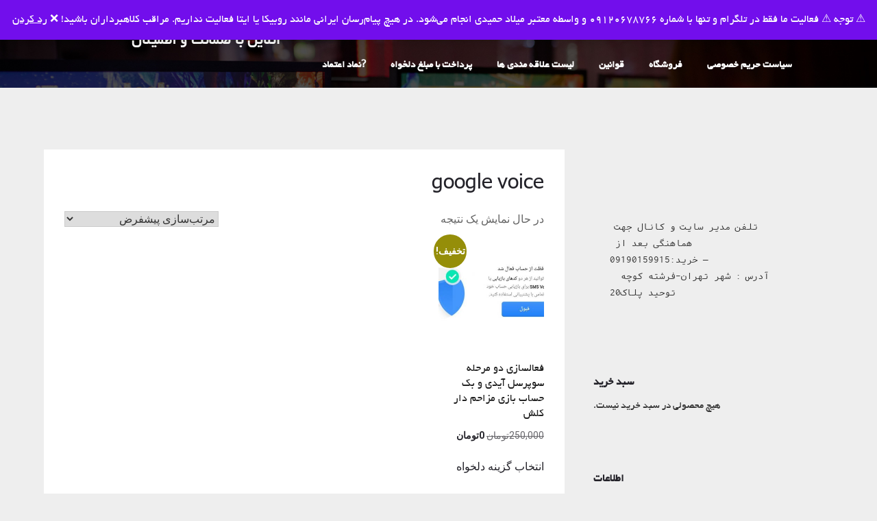

--- FILE ---
content_type: text/html; charset=UTF-8
request_url: https://waseteh.ir/product-category/google-voice/
body_size: 12697
content:

<!doctype html>
<html dir="rtl" lang="fa-IR">
<head>
	<meta charset="UTF-8">
	<meta name="viewport" content="width=device-width, initial-scale=1">
	<link rel="profile" href="http://gmpg.org/xfn/11">
	<title>google voice &#8211; واسطه مطمئن شما برای خرید از بازی‌های آنلاین با ضمانت و اطمینان</title>
<meta name='robots' content='max-image-preview:large' />
<link rel='dns-prefetch' href='//fonts.googleapis.com' />
<link rel="alternate" type="application/rss+xml" title="واسطه مطمئن شما برای خرید از بازی‌های آنلاین با ضمانت و اطمینان &raquo; خوراک" href="https://waseteh.ir/feed/" />
<link rel="alternate" type="application/rss+xml" title="واسطه مطمئن شما برای خرید از بازی‌های آنلاین با ضمانت و اطمینان &raquo; خوراک دیدگاه‌ها" href="https://waseteh.ir/comments/feed/" />
<link rel="alternate" type="application/rss+xml" title="خوراک واسطه مطمئن شما برای خرید از بازی‌های آنلاین با ضمانت و اطمینان &raquo; google voice دسته ها" href="https://waseteh.ir/product-category/google-voice/feed/" />
<style id='wp-img-auto-sizes-contain-inline-css' type='text/css'>
img:is([sizes=auto i],[sizes^="auto," i]){contain-intrinsic-size:3000px 1500px}
/*# sourceURL=wp-img-auto-sizes-contain-inline-css */
</style>
<style id='wp-emoji-styles-inline-css' type='text/css'>

	img.wp-smiley, img.emoji {
		display: inline !important;
		border: none !important;
		box-shadow: none !important;
		height: 1em !important;
		width: 1em !important;
		margin: 0 0.07em !important;
		vertical-align: -0.1em !important;
		background: none !important;
		padding: 0 !important;
	}
/*# sourceURL=wp-emoji-styles-inline-css */
</style>
<style id='wp-block-library-inline-css' type='text/css'>
:root{--wp-block-synced-color:#7a00df;--wp-block-synced-color--rgb:122,0,223;--wp-bound-block-color:var(--wp-block-synced-color);--wp-editor-canvas-background:#ddd;--wp-admin-theme-color:#007cba;--wp-admin-theme-color--rgb:0,124,186;--wp-admin-theme-color-darker-10:#006ba1;--wp-admin-theme-color-darker-10--rgb:0,107,160.5;--wp-admin-theme-color-darker-20:#005a87;--wp-admin-theme-color-darker-20--rgb:0,90,135;--wp-admin-border-width-focus:2px}@media (min-resolution:192dpi){:root{--wp-admin-border-width-focus:1.5px}}.wp-element-button{cursor:pointer}:root .has-very-light-gray-background-color{background-color:#eee}:root .has-very-dark-gray-background-color{background-color:#313131}:root .has-very-light-gray-color{color:#eee}:root .has-very-dark-gray-color{color:#313131}:root .has-vivid-green-cyan-to-vivid-cyan-blue-gradient-background{background:linear-gradient(135deg,#00d084,#0693e3)}:root .has-purple-crush-gradient-background{background:linear-gradient(135deg,#34e2e4,#4721fb 50%,#ab1dfe)}:root .has-hazy-dawn-gradient-background{background:linear-gradient(135deg,#faaca8,#dad0ec)}:root .has-subdued-olive-gradient-background{background:linear-gradient(135deg,#fafae1,#67a671)}:root .has-atomic-cream-gradient-background{background:linear-gradient(135deg,#fdd79a,#004a59)}:root .has-nightshade-gradient-background{background:linear-gradient(135deg,#330968,#31cdcf)}:root .has-midnight-gradient-background{background:linear-gradient(135deg,#020381,#2874fc)}:root{--wp--preset--font-size--normal:16px;--wp--preset--font-size--huge:42px}.has-regular-font-size{font-size:1em}.has-larger-font-size{font-size:2.625em}.has-normal-font-size{font-size:var(--wp--preset--font-size--normal)}.has-huge-font-size{font-size:var(--wp--preset--font-size--huge)}.has-text-align-center{text-align:center}.has-text-align-left{text-align:left}.has-text-align-right{text-align:right}.has-fit-text{white-space:nowrap!important}#end-resizable-editor-section{display:none}.aligncenter{clear:both}.items-justified-left{justify-content:flex-start}.items-justified-center{justify-content:center}.items-justified-right{justify-content:flex-end}.items-justified-space-between{justify-content:space-between}.screen-reader-text{border:0;clip-path:inset(50%);height:1px;margin:-1px;overflow:hidden;padding:0;position:absolute;width:1px;word-wrap:normal!important}.screen-reader-text:focus{background-color:#ddd;clip-path:none;color:#444;display:block;font-size:1em;height:auto;left:5px;line-height:normal;padding:15px 23px 14px;text-decoration:none;top:5px;width:auto;z-index:100000}html :where(.has-border-color){border-style:solid}html :where([style*=border-top-color]){border-top-style:solid}html :where([style*=border-right-color]){border-right-style:solid}html :where([style*=border-bottom-color]){border-bottom-style:solid}html :where([style*=border-left-color]){border-left-style:solid}html :where([style*=border-width]){border-style:solid}html :where([style*=border-top-width]){border-top-style:solid}html :where([style*=border-right-width]){border-right-style:solid}html :where([style*=border-bottom-width]){border-bottom-style:solid}html :where([style*=border-left-width]){border-left-style:solid}html :where(img[class*=wp-image-]){height:auto;max-width:100%}:where(figure){margin:0 0 1em}html :where(.is-position-sticky){--wp-admin--admin-bar--position-offset:var(--wp-admin--admin-bar--height,0px)}@media screen and (max-width:600px){html :where(.is-position-sticky){--wp-admin--admin-bar--position-offset:0px}}

/*# sourceURL=wp-block-library-inline-css */
</style><style id='wp-block-code-inline-css' type='text/css'>
.wp-block-code{box-sizing:border-box}.wp-block-code code{direction:ltr;display:block;font-family:inherit;overflow-wrap:break-word;text-align:initial;white-space:pre-wrap}
/*# sourceURL=https://waseteh.ir/wp-includes/blocks/code/style.min.css */
</style>
<style id='wp-block-details-inline-css' type='text/css'>
.wp-block-details{box-sizing:border-box}.wp-block-details summary{cursor:pointer}
/*# sourceURL=https://waseteh.ir/wp-includes/blocks/details/style.min.css */
</style>
<style id='wp-block-paragraph-inline-css' type='text/css'>
.is-small-text{font-size:.875em}.is-regular-text{font-size:1em}.is-large-text{font-size:2.25em}.is-larger-text{font-size:3em}.has-drop-cap:not(:focus):first-letter{float:right;font-size:8.4em;font-style:normal;font-weight:100;line-height:.68;margin:.05em 0 0 .1em;text-transform:uppercase}body.rtl .has-drop-cap:not(:focus):first-letter{float:none;margin-right:.1em}p.has-drop-cap.has-background{overflow:hidden}:root :where(p.has-background){padding:1.25em 2.375em}:where(p.has-text-color:not(.has-link-color)) a{color:inherit}p.has-text-align-left[style*="writing-mode:vertical-lr"],p.has-text-align-right[style*="writing-mode:vertical-rl"]{rotate:180deg}
/*# sourceURL=https://waseteh.ir/wp-includes/blocks/paragraph/style.min.css */
</style>
<link rel='stylesheet' id='wc-blocks-style-rtl-css' href='https://waseteh.ir/wp-content/plugins/woocommerce/assets/client/blocks/wc-blocks-rtl.css?ver=wc-10.4.3' type='text/css' media='all' />
<style id='global-styles-inline-css' type='text/css'>
:root{--wp--preset--aspect-ratio--square: 1;--wp--preset--aspect-ratio--4-3: 4/3;--wp--preset--aspect-ratio--3-4: 3/4;--wp--preset--aspect-ratio--3-2: 3/2;--wp--preset--aspect-ratio--2-3: 2/3;--wp--preset--aspect-ratio--16-9: 16/9;--wp--preset--aspect-ratio--9-16: 9/16;--wp--preset--color--black: #000000;--wp--preset--color--cyan-bluish-gray: #abb8c3;--wp--preset--color--white: #ffffff;--wp--preset--color--pale-pink: #f78da7;--wp--preset--color--vivid-red: #cf2e2e;--wp--preset--color--luminous-vivid-orange: #ff6900;--wp--preset--color--luminous-vivid-amber: #fcb900;--wp--preset--color--light-green-cyan: #7bdcb5;--wp--preset--color--vivid-green-cyan: #00d084;--wp--preset--color--pale-cyan-blue: #8ed1fc;--wp--preset--color--vivid-cyan-blue: #0693e3;--wp--preset--color--vivid-purple: #9b51e0;--wp--preset--gradient--vivid-cyan-blue-to-vivid-purple: linear-gradient(135deg,rgb(6,147,227) 0%,rgb(155,81,224) 100%);--wp--preset--gradient--light-green-cyan-to-vivid-green-cyan: linear-gradient(135deg,rgb(122,220,180) 0%,rgb(0,208,130) 100%);--wp--preset--gradient--luminous-vivid-amber-to-luminous-vivid-orange: linear-gradient(135deg,rgb(252,185,0) 0%,rgb(255,105,0) 100%);--wp--preset--gradient--luminous-vivid-orange-to-vivid-red: linear-gradient(135deg,rgb(255,105,0) 0%,rgb(207,46,46) 100%);--wp--preset--gradient--very-light-gray-to-cyan-bluish-gray: linear-gradient(135deg,rgb(238,238,238) 0%,rgb(169,184,195) 100%);--wp--preset--gradient--cool-to-warm-spectrum: linear-gradient(135deg,rgb(74,234,220) 0%,rgb(151,120,209) 20%,rgb(207,42,186) 40%,rgb(238,44,130) 60%,rgb(251,105,98) 80%,rgb(254,248,76) 100%);--wp--preset--gradient--blush-light-purple: linear-gradient(135deg,rgb(255,206,236) 0%,rgb(152,150,240) 100%);--wp--preset--gradient--blush-bordeaux: linear-gradient(135deg,rgb(254,205,165) 0%,rgb(254,45,45) 50%,rgb(107,0,62) 100%);--wp--preset--gradient--luminous-dusk: linear-gradient(135deg,rgb(255,203,112) 0%,rgb(199,81,192) 50%,rgb(65,88,208) 100%);--wp--preset--gradient--pale-ocean: linear-gradient(135deg,rgb(255,245,203) 0%,rgb(182,227,212) 50%,rgb(51,167,181) 100%);--wp--preset--gradient--electric-grass: linear-gradient(135deg,rgb(202,248,128) 0%,rgb(113,206,126) 100%);--wp--preset--gradient--midnight: linear-gradient(135deg,rgb(2,3,129) 0%,rgb(40,116,252) 100%);--wp--preset--font-size--small: 13px;--wp--preset--font-size--medium: 20px;--wp--preset--font-size--large: 36px;--wp--preset--font-size--x-large: 42px;--wp--preset--spacing--20: 0.44rem;--wp--preset--spacing--30: 0.67rem;--wp--preset--spacing--40: 1rem;--wp--preset--spacing--50: 1.5rem;--wp--preset--spacing--60: 2.25rem;--wp--preset--spacing--70: 3.38rem;--wp--preset--spacing--80: 5.06rem;--wp--preset--shadow--natural: 6px 6px 9px rgba(0, 0, 0, 0.2);--wp--preset--shadow--deep: 12px 12px 50px rgba(0, 0, 0, 0.4);--wp--preset--shadow--sharp: 6px 6px 0px rgba(0, 0, 0, 0.2);--wp--preset--shadow--outlined: 6px 6px 0px -3px rgb(255, 255, 255), 6px 6px rgb(0, 0, 0);--wp--preset--shadow--crisp: 6px 6px 0px rgb(0, 0, 0);}:where(.is-layout-flex){gap: 0.5em;}:where(.is-layout-grid){gap: 0.5em;}body .is-layout-flex{display: flex;}.is-layout-flex{flex-wrap: wrap;align-items: center;}.is-layout-flex > :is(*, div){margin: 0;}body .is-layout-grid{display: grid;}.is-layout-grid > :is(*, div){margin: 0;}:where(.wp-block-columns.is-layout-flex){gap: 2em;}:where(.wp-block-columns.is-layout-grid){gap: 2em;}:where(.wp-block-post-template.is-layout-flex){gap: 1.25em;}:where(.wp-block-post-template.is-layout-grid){gap: 1.25em;}.has-black-color{color: var(--wp--preset--color--black) !important;}.has-cyan-bluish-gray-color{color: var(--wp--preset--color--cyan-bluish-gray) !important;}.has-white-color{color: var(--wp--preset--color--white) !important;}.has-pale-pink-color{color: var(--wp--preset--color--pale-pink) !important;}.has-vivid-red-color{color: var(--wp--preset--color--vivid-red) !important;}.has-luminous-vivid-orange-color{color: var(--wp--preset--color--luminous-vivid-orange) !important;}.has-luminous-vivid-amber-color{color: var(--wp--preset--color--luminous-vivid-amber) !important;}.has-light-green-cyan-color{color: var(--wp--preset--color--light-green-cyan) !important;}.has-vivid-green-cyan-color{color: var(--wp--preset--color--vivid-green-cyan) !important;}.has-pale-cyan-blue-color{color: var(--wp--preset--color--pale-cyan-blue) !important;}.has-vivid-cyan-blue-color{color: var(--wp--preset--color--vivid-cyan-blue) !important;}.has-vivid-purple-color{color: var(--wp--preset--color--vivid-purple) !important;}.has-black-background-color{background-color: var(--wp--preset--color--black) !important;}.has-cyan-bluish-gray-background-color{background-color: var(--wp--preset--color--cyan-bluish-gray) !important;}.has-white-background-color{background-color: var(--wp--preset--color--white) !important;}.has-pale-pink-background-color{background-color: var(--wp--preset--color--pale-pink) !important;}.has-vivid-red-background-color{background-color: var(--wp--preset--color--vivid-red) !important;}.has-luminous-vivid-orange-background-color{background-color: var(--wp--preset--color--luminous-vivid-orange) !important;}.has-luminous-vivid-amber-background-color{background-color: var(--wp--preset--color--luminous-vivid-amber) !important;}.has-light-green-cyan-background-color{background-color: var(--wp--preset--color--light-green-cyan) !important;}.has-vivid-green-cyan-background-color{background-color: var(--wp--preset--color--vivid-green-cyan) !important;}.has-pale-cyan-blue-background-color{background-color: var(--wp--preset--color--pale-cyan-blue) !important;}.has-vivid-cyan-blue-background-color{background-color: var(--wp--preset--color--vivid-cyan-blue) !important;}.has-vivid-purple-background-color{background-color: var(--wp--preset--color--vivid-purple) !important;}.has-black-border-color{border-color: var(--wp--preset--color--black) !important;}.has-cyan-bluish-gray-border-color{border-color: var(--wp--preset--color--cyan-bluish-gray) !important;}.has-white-border-color{border-color: var(--wp--preset--color--white) !important;}.has-pale-pink-border-color{border-color: var(--wp--preset--color--pale-pink) !important;}.has-vivid-red-border-color{border-color: var(--wp--preset--color--vivid-red) !important;}.has-luminous-vivid-orange-border-color{border-color: var(--wp--preset--color--luminous-vivid-orange) !important;}.has-luminous-vivid-amber-border-color{border-color: var(--wp--preset--color--luminous-vivid-amber) !important;}.has-light-green-cyan-border-color{border-color: var(--wp--preset--color--light-green-cyan) !important;}.has-vivid-green-cyan-border-color{border-color: var(--wp--preset--color--vivid-green-cyan) !important;}.has-pale-cyan-blue-border-color{border-color: var(--wp--preset--color--pale-cyan-blue) !important;}.has-vivid-cyan-blue-border-color{border-color: var(--wp--preset--color--vivid-cyan-blue) !important;}.has-vivid-purple-border-color{border-color: var(--wp--preset--color--vivid-purple) !important;}.has-vivid-cyan-blue-to-vivid-purple-gradient-background{background: var(--wp--preset--gradient--vivid-cyan-blue-to-vivid-purple) !important;}.has-light-green-cyan-to-vivid-green-cyan-gradient-background{background: var(--wp--preset--gradient--light-green-cyan-to-vivid-green-cyan) !important;}.has-luminous-vivid-amber-to-luminous-vivid-orange-gradient-background{background: var(--wp--preset--gradient--luminous-vivid-amber-to-luminous-vivid-orange) !important;}.has-luminous-vivid-orange-to-vivid-red-gradient-background{background: var(--wp--preset--gradient--luminous-vivid-orange-to-vivid-red) !important;}.has-very-light-gray-to-cyan-bluish-gray-gradient-background{background: var(--wp--preset--gradient--very-light-gray-to-cyan-bluish-gray) !important;}.has-cool-to-warm-spectrum-gradient-background{background: var(--wp--preset--gradient--cool-to-warm-spectrum) !important;}.has-blush-light-purple-gradient-background{background: var(--wp--preset--gradient--blush-light-purple) !important;}.has-blush-bordeaux-gradient-background{background: var(--wp--preset--gradient--blush-bordeaux) !important;}.has-luminous-dusk-gradient-background{background: var(--wp--preset--gradient--luminous-dusk) !important;}.has-pale-ocean-gradient-background{background: var(--wp--preset--gradient--pale-ocean) !important;}.has-electric-grass-gradient-background{background: var(--wp--preset--gradient--electric-grass) !important;}.has-midnight-gradient-background{background: var(--wp--preset--gradient--midnight) !important;}.has-small-font-size{font-size: var(--wp--preset--font-size--small) !important;}.has-medium-font-size{font-size: var(--wp--preset--font-size--medium) !important;}.has-large-font-size{font-size: var(--wp--preset--font-size--large) !important;}.has-x-large-font-size{font-size: var(--wp--preset--font-size--x-large) !important;}
/*# sourceURL=global-styles-inline-css */
</style>

<style id='classic-theme-styles-inline-css' type='text/css'>
/*! This file is auto-generated */
.wp-block-button__link{color:#fff;background-color:#32373c;border-radius:9999px;box-shadow:none;text-decoration:none;padding:calc(.667em + 2px) calc(1.333em + 2px);font-size:1.125em}.wp-block-file__button{background:#32373c;color:#fff;text-decoration:none}
/*# sourceURL=/wp-includes/css/classic-themes.min.css */
</style>
<link rel='stylesheet' id='wapf-frontend-css-css' href='https://waseteh.ir/wp-content/plugins/advanced-product-fields-for-woocommerce/assets/css/frontend.min.css?ver=1.6.18' type='text/css' media='all' />
<link rel='stylesheet' id='cupri-user-css-css' href='https://waseteh.ir/wp-content/plugins/pardakht-delkhah//assets/user.css?ver=6.9' type='text/css' media='all' />
<link rel='stylesheet' id='mwfcfonts-css' href='https://waseteh.ir/wp-content/plugins/parsi-font/assets/css/fonts.css' type='text/css' media='' />
<link rel='stylesheet' id='woocommerce-layout-rtl-css' href='https://waseteh.ir/wp-content/plugins/woocommerce/assets/css/woocommerce-layout-rtl.css?ver=10.4.3' type='text/css' media='all' />
<link rel='stylesheet' id='woocommerce-smallscreen-rtl-css' href='https://waseteh.ir/wp-content/plugins/woocommerce/assets/css/woocommerce-smallscreen-rtl.css?ver=10.4.3' type='text/css' media='only screen and (max-width: 768px)' />
<link rel='stylesheet' id='woocommerce-general-rtl-css' href='https://waseteh.ir/wp-content/plugins/woocommerce/assets/css/woocommerce-rtl.css?ver=10.4.3' type='text/css' media='all' />
<style id='woocommerce-inline-inline-css' type='text/css'>
.woocommerce form .form-row .required { visibility: visible; }
/*# sourceURL=woocommerce-inline-inline-css */
</style>
<link rel='stylesheet' id='parent-style-css' href='https://waseteh.ir/wp-content/themes/ecocoded/style.css?ver=6.9' type='text/css' media='all' />
<link rel='stylesheet' id='esport-x-gaming-google-fonts-css' href='https://fonts.googleapis.com/css2?family=Roboto%3Awght%40400%3B700&#038;display=swap&#038;ver=6.9' type='text/css' media='all' />
<link rel='stylesheet' id='font-awesome-css' href='https://waseteh.ir/wp-content/themes/ecocoded/css/font-awesome.min.css?ver=6.9' type='text/css' media='all' />
<link rel='stylesheet' id='ecocoded-style-css' href='https://waseteh.ir/wp-content/themes/esport-x-gaming/style.css?ver=6.9' type='text/css' media='all' />
<script type="text/javascript" src="https://waseteh.ir/wp-includes/js/jquery/jquery.min.js?ver=3.7.1" id="jquery-core-js"></script>
<script type="text/javascript" src="https://waseteh.ir/wp-includes/js/jquery/jquery-migrate.min.js?ver=3.4.1" id="jquery-migrate-js"></script>
<script type="text/javascript" src="https://waseteh.ir/wp-content/plugins/pardakht-delkhah//assets/user.js?ver=6.9" id="cupri-user-js-js"></script>
<script type="text/javascript" src="https://waseteh.ir/wp-content/plugins/woocommerce/assets/js/jquery-blockui/jquery.blockUI.min.js?ver=2.7.0-wc.10.4.3" id="wc-jquery-blockui-js" defer="defer" data-wp-strategy="defer"></script>
<script type="text/javascript" id="wc-add-to-cart-js-extra">
/* <![CDATA[ */
var wc_add_to_cart_params = {"ajax_url":"/wp-admin/admin-ajax.php","wc_ajax_url":"/?wc-ajax=%%endpoint%%","i18n_view_cart":"\u0645\u0634\u0627\u0647\u062f\u0647 \u0633\u0628\u062f \u062e\u0631\u06cc\u062f","cart_url":"https://waseteh.ir/cart/","is_cart":"","cart_redirect_after_add":"yes"};
//# sourceURL=wc-add-to-cart-js-extra
/* ]]> */
</script>
<script type="text/javascript" src="https://waseteh.ir/wp-content/plugins/woocommerce/assets/js/frontend/add-to-cart.min.js?ver=10.4.3" id="wc-add-to-cart-js" defer="defer" data-wp-strategy="defer"></script>
<script type="text/javascript" src="https://waseteh.ir/wp-content/plugins/woocommerce/assets/js/js-cookie/js.cookie.min.js?ver=2.1.4-wc.10.4.3" id="wc-js-cookie-js" defer="defer" data-wp-strategy="defer"></script>
<script type="text/javascript" id="woocommerce-js-extra">
/* <![CDATA[ */
var woocommerce_params = {"ajax_url":"/wp-admin/admin-ajax.php","wc_ajax_url":"/?wc-ajax=%%endpoint%%","i18n_password_show":"\u0646\u0645\u0627\u06cc\u0634 \u0631\u0645\u0632 \u0639\u0628\u0648\u0631","i18n_password_hide":"\u0645\u062e\u0641\u06cc\u200c\u0633\u0627\u0632\u06cc \u0631\u0645\u0632 \u0639\u0628\u0648\u0631"};
//# sourceURL=woocommerce-js-extra
/* ]]> */
</script>
<script type="text/javascript" src="https://waseteh.ir/wp-content/plugins/woocommerce/assets/js/frontend/woocommerce.min.js?ver=10.4.3" id="woocommerce-js" defer="defer" data-wp-strategy="defer"></script>
<link rel="https://api.w.org/" href="https://waseteh.ir/wp-json/" /><link rel="alternate" title="JSON" type="application/json" href="https://waseteh.ir/wp-json/wp/v2/product_cat/266" /><link rel="EditURI" type="application/rsd+xml" title="RSD" href="https://waseteh.ir/xmlrpc.php?rsd" />
<meta name="generator" content="WordPress 6.9" />
<meta name="generator" content="WooCommerce 10.4.3" />
    <style type="text/css">
         {
            font-family: B Titr, Tahoma !important;
            font-size: px !important;
        }

         {
            font-family:  !important;
            font-size: px !important;
        }

         {
            font-family:  !important;
            font-size: px !important;
        }

        h1,
        h2,
        h3,
        h4,
        h5,
        h6 {
            font-family: B Yekan, Tahoma !important;
        }

        body {
            font-family: B Yekan, Tahoma !important;
        }

        .rtl #wpadminbar *,
        #wpadminbar * {
            font: 400 13px/32px B Titr, Tahoma;
        }
		
		pre, code {
			font-family: VRCD, monospaced;
		}
    </style>
    
		<style type="text/css">

			


			body, .site, .swidgets-wrap h3, .post-data-text { background: ; }
			.site-title a, .site-description { color: ; }
			.sheader { background-color:  !important; }
			.main-navigation ul li a, .main-navigation ul li .sub-arrow, .super-menu .toggle-mobile-menu,.toggle-mobile-menu:before, .mobile-menu-active .smenu-hide { color: ; }
			#smobile-menu.show .main-navigation ul ul.children.active, #smobile-menu.show .main-navigation ul ul.sub-menu.active, #smobile-menu.show .main-navigation ul li, .smenu-hide.toggle-mobile-menu.menu-toggle, #smobile-menu.show .main-navigation ul li, .primary-menu ul li ul.children li, .primary-menu ul li ul.sub-menu li, .primary-menu .pmenu, .super-menu { border-color: ; border-bottom-color: ; }
			#secondary .widget h3, #secondary .widget h3 a, #secondary .widget h4, #secondary .widget h1, #secondary .widget h2, #secondary .widget h5, #secondary .widget h6, #secondary .widget h4 a { color: ; }
			#secondary .widget a, #secondary a, #secondary .widget li a , #secondary span.sub-arrow{ color: ; }
			#secondary, #secondary .widget, #secondary .widget p, #secondary .widget li, .widget time.rpwe-time.published { color: ; }
			#secondary .swidgets-wrap, #secondary .widget ul li, .featured-sidebar .search-field { border-color: ; }
			.site-info, .footer-column-three input.search-submit, .footer-column-three p, .footer-column-three li, .footer-column-three td, .footer-column-three th, .footer-column-three caption { color: ; }
			footer#colophon h3, footer#colophon h3 *, footer#colophon h4, footer#colophon h4 *, footer#colophon h5, footer#colophon h5 *, footer#colophon h6, footer#colophon h6 *, footer#colophon h1, footer#colophon h1 *, footer#colophon h2, footer#colophon h2 *, footer#colophon h4, footer#colophon h4 *, footer#colophon h3 a { color: ; }
			.footer-column-three a, .footer-column-three li a, .footer-column-three .widget a, .footer-column-three .sub-arrow, .site-footer a, .site-info a, .site-footer * a, .site-footer a { color: ; }
			.footer-column-three h3:after { background: ; }
			.site-info, .widget ul li, .footer-column-three input.search-field, .footer-column-three input.search-submit { border-color: ; }
			.site-footer { background-color: ; }
			.content-wrapper h2.entry-title a, .content-wrapper h2.entry-title a:hover, .content-wrapper h2.entry-title a:active, .content-wrapper h2.entry-title a:focus, .archive .page-header h1, .blogposts-list h2 a, .blogposts-list h2 a:hover, .blogposts-list h2 a:active, .search-results h1.page-title { color: ; }
			.blog .entry-meta{ color: ; }
			.blogposts-list p { color: ; }
			.page-numbers li a, .blogposts-list .blogpost-button, span.page-numbers.dots, .page-numbers.current { background: ; }
			.archive .page-header h1, .search-results h1.page-title, .blogposts-list.fbox, span.page-numbers.dots, .page-numbers li a, .page-numbers.current { border-color: ; }
			.blogposts-list .post-data-divider { background: ; }
			.page .comments-area .comment-author, .page .comments-area .comment-author a, .page .comments-area .comments-title, .page .content-area h1, .page .content-area h2, .page .content-area h3, .page .content-area h4, .page .content-area h5, .page .content-area h6, .page .content-area th, .single  .comments-area .comment-author, .single .comments-area .comment-author a, .single .comments-area .comments-title, .single .content-area h1, .single .content-area h2, .single .content-area h3, .single .content-area h4, .single .content-area h5, .single .content-area h6, .single .content-area th, .search-no-results h1, .error404 h1 { color: ; }
			.single .entry-meta, .page .entry-meta { color: ; }
			.page .content-area p, .page article, .page .content-area table, .page .content-area dd, .page .content-area dt, .page .content-area address, .page .content-area .entry-content, .page .content-area li, .page .content-area ol, .single .content-area p, .single article, .single .content-area table, .single .content-area dd, .single .content-area dt, .single .content-area address, .single .entry-content, .single .content-area li, .single .content-area ol, .search-no-results .page-content p { color: ; }
			.single .entry-content a, .page .entry-content a, .comment-content a, .comments-area .reply a, .logged-in-as a, .comments-area .comment-respond a { color: ; }
			.comments-area p.form-submit input, .error404 input.search-submit, .search-no-results input.search-submit { background: ; }
			.error404 .page-content p, .error404 input.search-submit, .search-no-results input.search-submit { color: ; }
			.page .comments-area, .page article.fbox, .page article tr, .page .comments-area ol.comment-list ol.children li, .page .comments-area ol.comment-list .comment, .single .comments-area, .single article.fbox, .single article tr, .comments-area ol.comment-list ol.children li, .comments-area ol.comment-list .comment, .error404 main#main, .error404 .search-form label, .search-no-results .search-form label, .error404 input.search-submit, .search-no-results input.search-submit, .error404 main#main, .search-no-results section.fbox.no-results.not-found{ border-color: ; }
			.single .post-data-divider, .page .post-data-divider { background: ; }
			.single .comments-area p.form-submit input, .page .comments-area p.form-submit input, .comments-area p.form-submit input, .error404 input.search-submit, .search-no-results input.search-submit { color: ; }
			.bottom-header-wrapper { padding-top: px; }
			.bottom-header-wrapper { padding-bottom: px; }
			.bottom-header-wrapper { background: ; }
			.bottom-header-wrapper *{ color: ; }
			.header-widget a, .header-widget li a, .header-widget i.fa { color: ; }
			.header-widget, .header-widget p, .header-widget li, .header-widget .textwidget { color: ; }
			.header-widget .widget-title, .header-widget h1, .header-widget h3, .header-widget h2, .header-widget h4, .header-widget h5, .header-widget h6{ color: ; }
			.header-widget.swidgets-wrap, .header-widget ul li, .header-widget .search-field { border-color: ; }
			.bottom-header-title, .bottom-header-paragraph{ color: ; }
			#secondary .widget-title-lines:after, #secondary .widget-title-lines:before { background: ; }
			.header-content-wrap { padding-top: px; }
			.header-content-wrap { padding-bottom: px; }
			.header-button-solid { border-color: ; }
			.header-button-solid { color: ; }
			#smobile-menu, .primary-menu ul li ul.children, .primary-menu ul li ul.sub-menu { background: ; }
			#smobile-menu.show .toggle-mobile-menu:before, #smobile-menu *, .main-navigation ul.sub-menu li .sub-arrow, .main-navigation ul.sub-menu li a, .primary-menu ul li ul.children, .primary-menu ul li ul.sub-menu { color: ; }
			.header-widgets-three, .header-widgets-wrapper .swidgets-wrap{ background: ; }
			.sheader { background-color: #477be5; }
			#secondary .widget li, #secondary input.search-field, #secondary div#calendar_wrap, #secondary .tagcloud, #secondary .textwidget{ background: ; }
			#secondary .swidget { border-color: ; }
			article.blogposts-list { background: ; }
			.blogposts-list .entry-content a{ color: ; }
			.blogposts-list .entry-content a{ border-color: ; }
			#secondary .widget *{ border-color: ; }
			.error404 #primary .fbox, .single #primary .fbox, .page #primary .fbox { background: ; }
			.page-numbers li a, .blogposts-list .blogpost-button, span.page-numbers.dots, .page-numbers.current, .page-numbers li a:hover { color: ; }
			.page-numbers li a, .blogposts-list .blogpost-button, span.page-numbers.dots, .page-numbers.current, .page-numbers li a:hover { border-color: ; }

		</style>
		<noscript><style>.woocommerce-product-gallery{ opacity: 1 !important; }</style></noscript>
			<style type="text/css">
	

	
	
.sheader,
.home .sheader {
	background-image: url(https://waseteh.ir/wp-content/themes/esport-x-gaming/images/bg-image.jpg) !important;
	background-size:cover;
}


	.site-title a,
		.site-description,
		.logofont {
			color: #ffffff;
		}

	
		https://waseteh.ir/wp-content/themes/esport-x-gaming/images/bg-image.jpg"
				.site-title a,
		.site-description {
			color: #ffffff;
		}
				</style>
		
		<style type="text/css">

		
		
		#secondary .widget-title:after { background: ; }
		#secondary .swidgets-wrap { background: ; }
						body, .site, .swidgets-wrap h3, .post-data-text { background: ; }
		.site-title a, .site-description { color: ; }
		.sheader { background-color:  !important; }
		.main-navigation ul li a, .main-navigation ul li .sub-arrow, .super-menu .toggle-mobile-menu,.toggle-mobile-menu:before, .mobile-menu-active .smenu-hide { color: ; }
		#smobile-menu.show .main-navigation ul ul.children.active, #smobile-menu.show .main-navigation ul ul.sub-menu.active, #smobile-menu.show .main-navigation ul li, .smenu-hide.toggle-mobile-menu.menu-toggle, #smobile-menu.show .main-navigation ul li, .primary-menu ul li ul.children li, .primary-menu ul li ul.sub-menu li, .primary-menu .pmenu, .super-menu { border-color: ; border-bottom-color: ; }
		#secondary .widget h3, #secondary .widget h3 a, #secondary .widget h4, #secondary .widget h1, #secondary .widget h2, #secondary .widget h5, #secondary .widget h6, #secondary .widget h4 a { color: ; }
		#secondary .widget a, #secondary a, #secondary .widget li a , #secondary span.sub-arrow{ color: ; }
		#secondary, #secondary .widget, #secondary .widget p, #secondary .widget li, .widget time.rpwe-time.published { color: ; }
		#secondary .swidgets-wrap, #secondary .widget ul li, .featured-sidebar .search-field { border-color: ; }
		.site-info, .footer-column-three input.search-submit, .footer-column-three p, .footer-column-three li, .footer-column-three td, .footer-column-three th, .footer-column-three caption { color: ; }
		footer#colophon h3, footer#colophon h3 *, footer#colophon h4, footer#colophon h4 *, footer#colophon h5, footer#colophon h5 *, footer#colophon h6, footer#colophon h6 *, footer#colophon h1, footer#colophon h1 *, footer#colophon h2, footer#colophon h2 *, footer#colophon h4, footer#colophon h4 *, footer#colophon h3 a { color: ; }
		.footer-column-three a, .footer-column-three li a, .footer-column-three .widget a, .footer-column-three .sub-arrow, .site-footer a, .site-info a, .site-footer * a, .site-footer a { color: ; }
		.footer-column-three h3:after { background: ; }
		.site-info, .widget ul li, .footer-column-three input.search-field, .footer-column-three input.search-submit { border-color: ; }
		.site-footer { background-color: ; }
		.content-wrapper h2.entry-title a, .content-wrapper h2.entry-title a:hover, .content-wrapper h2.entry-title a:active, .content-wrapper h2.entry-title a:focus, .archive .page-header h1, .blogposts-list h2 a, .blogposts-list h2 a:hover, .blogposts-list h2 a:active, .search-results h1.page-title { color: ; }
		.blog .entry-meta{ color: ; }
		.blogposts-list p { color: ; }
		.page-numbers li a, .blogposts-list .blogpost-button, span.page-numbers.dots, .page-numbers.current { background: ; }
		.archive .page-header h1, .search-results h1.page-title, .blogposts-list.fbox, span.page-numbers.dots, .page-numbers li a, .page-numbers.current { border-color: ; }
		.blogposts-list .post-data-divider { background: ; }
		.page .comments-area .comment-author, .page .comments-area .comment-author a, .page .comments-area .comments-title, .page .content-area h1, .page .content-area h2, .page .content-area h3, .page .content-area h4, .page .content-area h5, .page .content-area h6, .page .content-area th, .single  .comments-area .comment-author, .single .comments-area .comment-author a, .single .comments-area .comments-title, .single .content-area h1, .single .content-area h2, .single .content-area h3, .single .content-area h4, .single .content-area h5, .single .content-area h6, .single .content-area th, .search-no-results h1, .error404 h1 { color: ; }
		.single .entry-meta, .page .entry-meta { color: ; }
		.page .content-area p, .page article, .page .content-area table, .page .content-area dd, .page .content-area dt, .page .content-area address, .page .content-area .entry-content, .page .content-area li, .page .content-area ol, .single .content-area p, .single article, .single .content-area table, .single .content-area dd, .single .content-area dt, .single .content-area address, .single .entry-content, .single .content-area li, .single .content-area ol, .search-no-results .page-content p { color: ; }
		.single .entry-content a, .page .entry-content a, .comment-content a, .comments-area .reply a, .logged-in-as a, .comments-area .comment-respond a { color: ; }
		.comments-area p.form-submit input, .error404 input.search-submit, .search-no-results input.search-submit { background: ; }
		.error404 .page-content p, .error404 input.search-submit, .search-no-results input.search-submit { color: ; }
		.page .comments-area, .page article.fbox, .page article tr, .page .comments-area ol.comment-list ol.children li, .page .comments-area ol.comment-list .comment, .single .comments-area, .single article.fbox, .single article tr, .comments-area ol.comment-list ol.children li, .comments-area ol.comment-list .comment, .error404 main#main, .error404 .search-form label, .search-no-results .search-form label, .error404 input.search-submit, .search-no-results input.search-submit, .error404 main#main, .search-no-results section.fbox.no-results.not-found{ border-color: ; }
		.single .post-data-divider, .page .post-data-divider { background: ; }
		.single .comments-area p.form-submit input, .page .comments-area p.form-submit input, .comments-area p.form-submit input, .error404 input.search-submit, .search-no-results input.search-submit { color: ; }
		.bottom-header-wrapper { padding-top: px; }
		.bottom-header-wrapper { padding-bottom: px; }
		.bottom-header-wrapper { background: ; }
		.bottom-header-wrapper *{ color: ; }
		.header-widget a, .header-widget li a, .header-widget i.fa { color: ; }
		.header-widget, .header-widget p, .header-widget li, .header-widget .textwidget { color: ; }
		.header-widget .widget-title, .header-widget h1, .header-widget h3, .header-widget h2, .header-widget h4, .header-widget h5, .header-widget h6{ color: ; }
		.header-widget.swidgets-wrap, .header-widget ul li, .header-widget .search-field { border-color: ; }
		.bottom-header-title, .bottom-header-paragraph{ color: ; }
		#secondary .widget-title-lines:after, #secondary .widget-title-lines:before { background: ; }
		.header-content-wrap { padding-top: px; }
		.header-content-wrap { padding-bottom: px; }
		.header-button-solid { border-color: ; }
		.header-button-solid { color: ; }
		#smobile-menu, .primary-menu ul li ul.children, .primary-menu ul li ul.sub-menu { background: ; }
		#smobile-menu.show .toggle-mobile-menu:before, #smobile-menu *, .main-navigation ul.sub-menu li .sub-arrow, .main-navigation ul.sub-menu li a, .primary-menu ul li ul.children, .primary-menu ul li ul.sub-menu { color: ; }
		.header-widgets-three, .header-widgets-wrapper .swidgets-wrap{ background: ; }
		.sheader { background-color: #477be5; }
		#secondary .widget li, #secondary input.search-field, #secondary div#calendar_wrap, #secondary .tagcloud, #secondary .textwidget{ background: ; }
		#secondary .swidget { border-color: ; }
		article.blogposts-list { background: ; }
		.blogposts-list .entry-content a{ color: ; }
		.blogposts-list .entry-content a{ border-color: ; }
		#secondary .widget *{ border-color: ; }
		.error404 #primary .fbox, .single #primary .fbox, .page #primary .fbox { background: ; }
		.page-numbers li a, .blogposts-list .blogpost-button, span.page-numbers.dots, .page-numbers.current, .page-numbers li a:hover { color: ; }
		.page-numbers li a, .blogposts-list .blogpost-button, span.page-numbers.dots, .page-numbers.current, .page-numbers li a:hover { border-color: ; }

.page-numbers li a, .blogposts-list .blogpost-button, span.page-numbers.dots, .page-numbers.current, .page-numbers li a:hover, .blogposts-list .entry-content a,.page-numbers li a, .blogposts-list .blogpost-button, span.page-numbers.dots, .page-numbers.current, .page-numbers li a:hover, .header-button-solid, .page-numbers.dots, .page-numbers.current, .blogposts-list .entry-content a{ border-color: ; }
.comments-area p.form-submit input, .page-numbers li a, .blogposts-list .blogpost-button, span.page-numbers.dots, .page-numbers.current, .page-numbers li a:hover, .page-numbers li a, .blogposts-list .blogpost-button, span.page-numbers.dots, .page-numbers.current, .page-numbers li a:hover, .header-button-solid, .page-numbers li a, .blogposts-list .entry-content a{ background: ; }


	</style>
</head>

<body class="rtl wp-theme-ecocoded wp-child-theme-esport-x-gaming theme-ecocoded woocommerce woocommerce-page woocommerce-demo-store woocommerce-no-js hfeed header-image">
	<p role="complementary" aria-label="اعلان فروشگاه" class="woocommerce-store-notice demo_store" data-notice-id="5ea3a17b205c48f782427f46165b5920" style="display:none;">⚠️ توجه ⚠️
فعالیت ما فقط در تلگرام و تنها با شماره 09120678766 و واسطه معتبر میلاد حمیدی انجام می‌شود.
در هیچ پیام‌رسان ایرانی مانند روبیکا یا ایتا فعالیت نداریم.
مراقب کلاهبرداران باشید! ❌
 <a role="button" href="#" class="woocommerce-store-notice__dismiss-link">رد کردن</a></p>	<a class="skip-link screen-reader-text" href="#content"> Skip to content</a>
	<div id="page" class="site ">

		<header id="masthead" class="sheader site-header clearfix">
			<nav id="primary-site-navigation" class="primary-menu main-navigation clearfix">

				<a href="#" id="pull" class="smenu-hide toggle-mobile-menu menu-toggle" aria-controls="secondary-menu" aria-expanded="false">Menu</a>
				<div class="top-nav-wrapper">
					<div class="content-wrap">
						<div class="logo-container"> 

																<a class="logofont" href="https://waseteh.ir/" rel="home">واسطه مطمئن شما برای خرید از بازی‌های آنلاین با ضمانت و اطمینان</a>
															</div>
							<div class="center-main-menu"> 
								<div id="primary-menu" class="pmenu"><ul>
<li class="page_item page-item-342"><a href="https://waseteh.ir/sell/">آموزش آگهی</a></li>
<li class="page_item page-item-8"><a href="https://waseteh.ir/checkout/">پرداخت</a></li>
<li class="page_item page-item-355"><a href="https://waseteh.ir/www-cyberpolice-ir/">پیام پلیس فتا</a></li>
<li class="page_item page-item-15"><a href="https://waseteh.ir/%d8%aa%d9%85%d8%a7%d8%b3-%d8%a8%d8%a7-%d9%85%d8%a7/">تماس با ما</a></li>
<li class="page_item page-item-9"><a href="https://waseteh.ir/my-account/">حساب کاربری من</a></li>
<li class="page_item page-item-13"><a href="https://waseteh.ir/%d8%af%d8%b1%d8%a8%d8%a7%d8%b1%d9%87-%d9%85%d8%a7/">درباره ما</a></li>
<li class="page_item page-item-7"><a href="https://waseteh.ir/cart/">سبد خرید</a></li>
<li class="page_item page-item-340"><a href="https://waseteh.ir/rules/">سوال جواب</a></li>
<li class="page_item page-item-35"><a href="https://waseteh.ir/%d8%b3%db%8c%d8%a7%d8%b3%d8%aa-%d8%ad%d8%b1%db%8c%d9%85-%d8%ae%d8%b5%d9%88%d8%b5%db%8c/">سیاست حریم خصوصی</a></li>
<li class="page_item page-item-6 current_page_parent"><a href="https://waseteh.ir/">فروشگاه</a></li>
<li class="page_item page-item-11"><a href="https://waseteh.ir/%d9%82%d9%88%d8%a7%d9%86%db%8c%d9%86/">قوانین</a></li>
<li class="page_item page-item-20"><a href="https://waseteh.ir/wishlist/">لیست علاقه مندی ها</a></li>
<li class="page_item page-item-59"><a href="https://waseteh.ir/a/">پرداخت با مبلغ دلخواه</a></li>
<li class="page_item page-item-41"><a href="https://waseteh.ir/enamad/">?نماد اعتماد</a></li>
</ul></div>
							</div>
						</div>
					</div>
				</nav>

				<div class="super-menu clearfix">
					<div class="super-menu-inner">
						

														<a class="logofont" href="https://waseteh.ir/" rel="home">واسطه مطمئن شما برای خرید از بازی‌های آنلاین با ضمانت و اطمینان</a>
														<a href="#" id="pull" class="toggle-mobile-menu menu-toggle" aria-controls="secondary-menu" aria-expanded="false"></a>
						</div>
					</div>
					<div id="mobile-menu-overlay"></div>

					<!-- Header bg start-->
									<!-- Header bg start-->
			</header>


			<!-- Top widgets start -->
			<div class="content-wrap">
				<!-- Upper widgets -->
				<div class="header-widgets-wrapper">
											<div class="header-widgets-three header-widgets-left">
							<section id="woocommerce_widget_cart-4" class="header-widget widget swidgets-wrap woocommerce widget_shopping_cart"><div class="swidget"><div class="sidebar-title-border"><h3 class="widget-title">سبد خرید من</h3></div></div><div class="hide_cart_widget_if_empty"><div class="widget_shopping_cart_content"></div></div></section>						</div>
					
					
									</div>
			</div>


			<div id="content" class="site-content clearfix">
				<div class="content-wrap">
	<div id="primary" class="featured-content content-area">
		<main id="main" class="site-main">

			<article id="post-0" class="posts-entry fbox post-0 page type-page status-publish hentry">
	<header class="entry-header">
		<h2 class="entry-title"><a href="" rel="bookmark">google voice</a></h2>	</header><!-- .entry-header -->

	<div class="entry-content">
		<div class="woocommerce columns-4 "><div class="woocommerce-notices-wrapper"></div><p class="woocommerce-result-count" role="alert" aria-relevant="all" >
	در حال نمایش یک نتیجه</p>
<form class="woocommerce-ordering" method="get">
		<select
		name="orderby"
		class="orderby"
					aria-label="سفارش خرید"
			>
					<option value="menu_order"  selected='selected'>مرتب‌سازی پیشفرض</option>
					<option value="popularity" >مرتب‌سازی بر اساس محبوبیت</option>
					<option value="rating" >مرتب‌سازی بر اساس امتیاز</option>
					<option value="date" >مرتب‌سازی بر اساس جدیدترین</option>
					<option value="price" >مرتب‌سازی بر اساس ارزانترین</option>
					<option value="price-desc" >مرتب‌سازی بر اساس گرانترین</option>
			</select>
	<input type="hidden" name="paged" value="1" />
	</form>
<ul class="products columns-4">
<li class="product type-product post-1948 status-publish first instock product_cat-google-voice product_cat-99 product_cat-42 product_cat-109 product_cat-267 product_tag-clashofclans product_tag-clashroyale product_tag-google-voice product_tag-273 product_tag-274 product_tag-101 product_tag-143 product_tag-130 product_tag-269 product_tag-270 product_tag-271 product_tag-272 product_tag-114 product_tag-38 product_tag-39 product_tag-275 product_tag-142 has-post-thumbnail sale virtual purchasable product-type-simple">
	<a href="https://waseteh.ir/product/%d9%81%d8%b9%d8%a7%d9%84%d8%b3%d8%a7%d8%b2%db%8c-%d8%af%d9%88-%d9%85%d8%b1%d8%ad%d9%84%d9%87-%d8%b3%d9%88%d9%be%d8%b1%d8%b3%d9%84-%d8%a2%db%8c%d8%af%db%8c-%d9%88-%d8%a8%da%a9-%d8%ad%d8%b3%d8%a7%d8%a8/" class="woocommerce-LoopProduct-link woocommerce-loop-product__link">
	<span class="onsale">تخفیف!</span>
	<img width="300" height="300" src="https://waseteh.ir/wp-content/uploads/2023/01/photo_2023-01-06_07-40-37-300x300.jpg" class="attachment-woocommerce_thumbnail size-woocommerce_thumbnail" alt="فعالسازی دو مرحله سوپرسل آیدی و بک حساب بازی مزاحم دار کلش" decoding="async" loading="lazy" srcset="https://waseteh.ir/wp-content/uploads/2023/01/photo_2023-01-06_07-40-37-300x300.jpg 300w, https://waseteh.ir/wp-content/uploads/2023/01/photo_2023-01-06_07-40-37-150x150.jpg 150w, https://waseteh.ir/wp-content/uploads/2023/01/photo_2023-01-06_07-40-37-100x100.jpg 100w" sizes="auto, (max-width: 300px) 100vw, 300px" /><h2 class="woocommerce-loop-product__title">فعالسازی دو مرحله سوپرسل آیدی و بک حساب بازی مزاحم دار کلش</h2>
	<span class="price"><del aria-hidden="true"><span class="woocommerce-Price-amount amount"><bdi>250,000<span class="woocommerce-Price-currencySymbol">تومان</span></bdi></span></del> <span class="screen-reader-text">قیمت اصلی 250,000تومان بود.</span><ins aria-hidden="true"><span class="woocommerce-Price-amount amount"><bdi>0<span class="woocommerce-Price-currencySymbol">تومان</span></bdi></span></ins><span class="screen-reader-text">قیمت فعلی 0تومان است.</span></span>
</a><a href="https://waseteh.ir/product/%d9%81%d8%b9%d8%a7%d9%84%d8%b3%d8%a7%d8%b2%db%8c-%d8%af%d9%88-%d9%85%d8%b1%d8%ad%d9%84%d9%87-%d8%b3%d9%88%d9%be%d8%b1%d8%b3%d9%84-%d8%a2%db%8c%d8%af%db%8c-%d9%88-%d8%a8%da%a9-%d8%ad%d8%b3%d8%a7%d8%a8/" aria-describedby="woocommerce_loop_add_to_cart_link_describedby_1948" data-quantity="1" class="button product_type_simple add_to_cart_button" data-product_id="1948" data-product_sku="" aria-label="افزودن به سبد خرید: &ldquo;فعالسازی دو مرحله سوپرسل آیدی و بک حساب بازی مزاحم دار کلش&rdquo;" rel="nofollow" data-success_message="&ldquo;فعالسازی دو مرحله سوپرسل آیدی و بک حساب بازی مزاحم دار کلش&rdquo; به سبد خرید شما اضافه شد">انتخاب گزینه دلخواه</a>	<span id="woocommerce_loop_add_to_cart_link_describedby_1948" class="screen-reader-text">
			</span>
</li>
</ul>
</div>
				<div class="post-tags">
					</div>
	</div><!-- .entry-content -->
</article><!-- #post-0 -->

		</main><!-- #main -->
	</div><!-- #primary -->


<aside id="secondary" class="featured-sidebar widget-area">
	<section id="block-4" class="fbox swidgets-wrap widget widget_block"></section><section id="block-5" class="fbox swidgets-wrap widget widget_block">
<pre class="wp-block-code"><code>تلفن مدیر سایت و کانال جهت هماهنگی بعد از خرید:09190159915 – 
 آدرس : شهر تهران-فرشته کوچه توحید پلاک20</code></pre>
</section><section id="woocommerce_widget_cart-3" class="fbox swidgets-wrap widget woocommerce widget_shopping_cart"><div class="sidebar-headline-wrapper"><div class="sidebarlines-wrapper"><div class="widget-title-lines"></div></div><h4 class="widget-title">سبد خرید</h4></div><div class="widget_shopping_cart_content"></div></section><section id="meta-2" class="fbox swidgets-wrap widget widget_meta"><div class="sidebar-headline-wrapper"><div class="sidebarlines-wrapper"><div class="widget-title-lines"></div></div><h4 class="widget-title">اطلاعات</h4></div>
		<ul>
						<li><a href="https://waseteh.ir/wp-login.php">ورود</a></li>
			<li><a href="https://waseteh.ir/feed/">خوراک ورودی‌ها</a></li>
			<li><a href="https://waseteh.ir/comments/feed/">خوراک دیدگاه‌ها</a></li>

			<li><a href="https://fa.wordpress.org/">وردپرس</a></li>
		</ul>

		</section><section id="custom_html-4" class="widget_text fbox swidgets-wrap widget widget_custom_html"><div class="sidebar-headline-wrapper"><div class="sidebarlines-wrapper"><div class="widget-title-lines"></div></div><h4 class="widget-title">نماد اعتماد</h4></div><div class="textwidget custom-html-widget"><a referrerpolicy='origin' target='_blank' href='https://trustseal.enamad.ir/?id=210977&Code=koK9OW63eHu0IA73dXUW'><img referrerpolicy='origin' src='https://trustseal.enamad.ir/logo.aspx?id=210977&Code=koK9OW63eHu0IA73dXUW' alt='' style='cursor:pointer' code='koK9OW63eHu0IA73dXUW'></a></div></section><section id="block-3" class="fbox swidgets-wrap widget widget_block">
<pre class="wp-block-code"><code></code></pre>
</section><section id="woocommerce_widget_cart-5" class="fbox swidgets-wrap widget woocommerce widget_shopping_cart"><div class="sidebar-headline-wrapper"><div class="sidebarlines-wrapper"><div class="widget-title-lines"></div></div><h4 class="widget-title">سبد خرید</h4></div><div class="widget_shopping_cart_content"></div></section><section id="block-10" class="fbox swidgets-wrap widget widget_block">
<pre class="wp-block-code"><code></code></pre>
</section><section id="block-14" class="fbox swidgets-wrap widget widget_block">
<details class="wp-block-details is-layout-flow wp-block-details-is-layout-flow"><summary>⚠️ توجه ⚠️<br>فعالیت ما فقط در تلگرام و تنها با شماره 09120678766 و واسطه معتبر میلاد حمیدی انجام می‌شود.<br>در هیچ پیام‌رسان ایرانی مانند روبیکا یا ایتا فعالیت نداریم.<br>مراقب کلاهبرداران باشید! ❌<br><br></summary>
<p id="<a-referrerpolicy='origin'-target='_blank'-href='https://trustseal.enamad.ir/?id=210977&amp;Code=koK9OW63eHu0IA73dXUW'&gt;<img-referrerpolicy='origin'-src='https://trustseal.enamad.ir/logo.aspx?id=210977&amp;Code=koK9OW63eHu0IA73dXUW'-alt=''-style='cursor:pointer'-code='koK9OW63eHu0IA73dXUW'&gt;</a&gt;"></p>
</details>
</section></aside><!-- #secondary -->
</div>
</div><!-- #content -->

<footer id="colophon" class="site-footer clearfix">

	<div class="content-wrap">
					<div class="footer-column-wrapper">
				<div class="footer-column-three footer-column-left">
					<section id="block-2" class="fbox widget widget_block"></section>				</div>
			
			
							<div class="footer-column-three footer-column-right">
					<section id="block-19" class="fbox widget widget_block">
<pre class="wp-block-code"><code></code></pre>
</section>				
				</div>
			
		</div>

		<div class="site-info">
			&copy;2026 واسطه مطمئن شما برای خرید از بازی‌های آنلاین با ضمانت و اطمینان			<!-- Delete below lines to remove copyright from footer -->
			<span class="footer-info-right">
				 | WordPress Theme: <a href="https://superbthemes.com/ecocoded/" rel="nofollow noopener"> EcoCoded</a>
			</span>
			<!-- Delete above lines to remove copyright from footer -->
		</div><!-- .site-info -->
	</div>



</footer><!-- #colophon -->
</div><!-- #page -->

<div id="smobile-menu" class="mobile-only"></div>
<div id="mobile-menu-overlay"></div>

<script type="speculationrules">
{"prefetch":[{"source":"document","where":{"and":[{"href_matches":"/*"},{"not":{"href_matches":["/wp-*.php","/wp-admin/*","/wp-content/uploads/*","/wp-content/*","/wp-content/plugins/*","/wp-content/themes/esport-x-gaming/*","/wp-content/themes/ecocoded/*","/*\\?(.+)"]}},{"not":{"selector_matches":"a[rel~=\"nofollow\"]"}},{"not":{"selector_matches":".no-prefetch, .no-prefetch a"}}]},"eagerness":"conservative"}]}
</script>
	<script type='text/javascript'>
		(function () {
			var c = document.body.className;
			c = c.replace(/woocommerce-no-js/, 'woocommerce-js');
			document.body.className = c;
		})();
	</script>
		<script>
		/(trident|msie)/i.test(navigator.userAgent)&&document.getElementById&&window.addEventListener&&window.addEventListener("hashchange",function(){var t,e=location.hash.substring(1);/^[A-z0-9_-]+$/.test(e)&&(t=document.getElementById(e))&&(/^(?:a|select|input|button|textarea)$/i.test(t.tagName)||(t.tabIndex=-1),t.focus())},!1);
	</script>
	<script type="text/javascript" id="wapf-frontend-js-js-extra">
/* <![CDATA[ */
var wapf_config = {"page_type":"other"};
//# sourceURL=wapf-frontend-js-js-extra
/* ]]> */
</script>
<script type="text/javascript" src="https://waseteh.ir/wp-content/plugins/advanced-product-fields-for-woocommerce/assets/js/frontend.min.js?ver=1.6.18" id="wapf-frontend-js-js"></script>
<script type="text/javascript" src="https://waseteh.ir/wp-content/themes/ecocoded/js/navigation.min.js?ver=20160720" id="ecocoded-navigation-js"></script>
<script type="text/javascript" src="https://waseteh.ir/wp-content/themes/ecocoded/js/script.min.js?ver=20160720" id="ecocoded-script-js"></script>
<script type="text/javascript" src="https://waseteh.ir/wp-content/themes/ecocoded/js/accessibility.min.js?ver=20160720" id="ecocoded-accessibility-jquery-js"></script>
<script type="text/javascript" src="https://waseteh.ir/wp-content/plugins/woocommerce/assets/js/sourcebuster/sourcebuster.min.js?ver=10.4.3" id="sourcebuster-js-js"></script>
<script type="text/javascript" id="wc-order-attribution-js-extra">
/* <![CDATA[ */
var wc_order_attribution = {"params":{"lifetime":1.0e-5,"session":30,"base64":false,"ajaxurl":"https://waseteh.ir/wp-admin/admin-ajax.php","prefix":"wc_order_attribution_","allowTracking":true},"fields":{"source_type":"current.typ","referrer":"current_add.rf","utm_campaign":"current.cmp","utm_source":"current.src","utm_medium":"current.mdm","utm_content":"current.cnt","utm_id":"current.id","utm_term":"current.trm","utm_source_platform":"current.plt","utm_creative_format":"current.fmt","utm_marketing_tactic":"current.tct","session_entry":"current_add.ep","session_start_time":"current_add.fd","session_pages":"session.pgs","session_count":"udata.vst","user_agent":"udata.uag"}};
//# sourceURL=wc-order-attribution-js-extra
/* ]]> */
</script>
<script type="text/javascript" src="https://waseteh.ir/wp-content/plugins/woocommerce/assets/js/frontend/order-attribution.min.js?ver=10.4.3" id="wc-order-attribution-js"></script>
<script type="text/javascript" id="wc-cart-fragments-js-extra">
/* <![CDATA[ */
var wc_cart_fragments_params = {"ajax_url":"/wp-admin/admin-ajax.php","wc_ajax_url":"/?wc-ajax=%%endpoint%%","cart_hash_key":"wc_cart_hash_4c23783530e5a78a4ec4e9f7ffd14600","fragment_name":"wc_fragments_4c23783530e5a78a4ec4e9f7ffd14600","request_timeout":"5000"};
//# sourceURL=wc-cart-fragments-js-extra
/* ]]> */
</script>
<script type="text/javascript" src="https://waseteh.ir/wp-content/plugins/woocommerce/assets/js/frontend/cart-fragments.min.js?ver=10.4.3" id="wc-cart-fragments-js" defer="defer" data-wp-strategy="defer"></script>
<script id="wp-emoji-settings" type="application/json">
{"baseUrl":"https://s.w.org/images/core/emoji/17.0.2/72x72/","ext":".png","svgUrl":"https://s.w.org/images/core/emoji/17.0.2/svg/","svgExt":".svg","source":{"concatemoji":"https://waseteh.ir/wp-includes/js/wp-emoji-release.min.js?ver=6.9"}}
</script>
<script type="module">
/* <![CDATA[ */
/*! This file is auto-generated */
const a=JSON.parse(document.getElementById("wp-emoji-settings").textContent),o=(window._wpemojiSettings=a,"wpEmojiSettingsSupports"),s=["flag","emoji"];function i(e){try{var t={supportTests:e,timestamp:(new Date).valueOf()};sessionStorage.setItem(o,JSON.stringify(t))}catch(e){}}function c(e,t,n){e.clearRect(0,0,e.canvas.width,e.canvas.height),e.fillText(t,0,0);t=new Uint32Array(e.getImageData(0,0,e.canvas.width,e.canvas.height).data);e.clearRect(0,0,e.canvas.width,e.canvas.height),e.fillText(n,0,0);const a=new Uint32Array(e.getImageData(0,0,e.canvas.width,e.canvas.height).data);return t.every((e,t)=>e===a[t])}function p(e,t){e.clearRect(0,0,e.canvas.width,e.canvas.height),e.fillText(t,0,0);var n=e.getImageData(16,16,1,1);for(let e=0;e<n.data.length;e++)if(0!==n.data[e])return!1;return!0}function u(e,t,n,a){switch(t){case"flag":return n(e,"\ud83c\udff3\ufe0f\u200d\u26a7\ufe0f","\ud83c\udff3\ufe0f\u200b\u26a7\ufe0f")?!1:!n(e,"\ud83c\udde8\ud83c\uddf6","\ud83c\udde8\u200b\ud83c\uddf6")&&!n(e,"\ud83c\udff4\udb40\udc67\udb40\udc62\udb40\udc65\udb40\udc6e\udb40\udc67\udb40\udc7f","\ud83c\udff4\u200b\udb40\udc67\u200b\udb40\udc62\u200b\udb40\udc65\u200b\udb40\udc6e\u200b\udb40\udc67\u200b\udb40\udc7f");case"emoji":return!a(e,"\ud83e\u1fac8")}return!1}function f(e,t,n,a){let r;const o=(r="undefined"!=typeof WorkerGlobalScope&&self instanceof WorkerGlobalScope?new OffscreenCanvas(300,150):document.createElement("canvas")).getContext("2d",{willReadFrequently:!0}),s=(o.textBaseline="top",o.font="600 32px Arial",{});return e.forEach(e=>{s[e]=t(o,e,n,a)}),s}function r(e){var t=document.createElement("script");t.src=e,t.defer=!0,document.head.appendChild(t)}a.supports={everything:!0,everythingExceptFlag:!0},new Promise(t=>{let n=function(){try{var e=JSON.parse(sessionStorage.getItem(o));if("object"==typeof e&&"number"==typeof e.timestamp&&(new Date).valueOf()<e.timestamp+604800&&"object"==typeof e.supportTests)return e.supportTests}catch(e){}return null}();if(!n){if("undefined"!=typeof Worker&&"undefined"!=typeof OffscreenCanvas&&"undefined"!=typeof URL&&URL.createObjectURL&&"undefined"!=typeof Blob)try{var e="postMessage("+f.toString()+"("+[JSON.stringify(s),u.toString(),c.toString(),p.toString()].join(",")+"));",a=new Blob([e],{type:"text/javascript"});const r=new Worker(URL.createObjectURL(a),{name:"wpTestEmojiSupports"});return void(r.onmessage=e=>{i(n=e.data),r.terminate(),t(n)})}catch(e){}i(n=f(s,u,c,p))}t(n)}).then(e=>{for(const n in e)a.supports[n]=e[n],a.supports.everything=a.supports.everything&&a.supports[n],"flag"!==n&&(a.supports.everythingExceptFlag=a.supports.everythingExceptFlag&&a.supports[n]);var t;a.supports.everythingExceptFlag=a.supports.everythingExceptFlag&&!a.supports.flag,a.supports.everything||((t=a.source||{}).concatemoji?r(t.concatemoji):t.wpemoji&&t.twemoji&&(r(t.twemoji),r(t.wpemoji)))});
//# sourceURL=https://waseteh.ir/wp-includes/js/wp-emoji-loader.min.js
/* ]]> */
</script>
</body>
</html>


--- FILE ---
content_type: text/css
request_url: https://waseteh.ir/wp-content/plugins/pardakht-delkhah//assets/user.css?ver=6.9
body_size: 61
content:
.cupri_predefined_prices {
    background: #ededed;
    padding: 5px;
    margin: 2px;
    text-align: center;
    border-radius: 5px;
    cursor: pointer;
}

.cupri_anonymously_pay_wrapper {
    text-align: center;
    margin: 5px 0;
    display: block;
    cursor: pointer;
}


@media only screen and (max-width: 600px) {
    .cupri_predefined_prices {
        display: block;
        text-align: center;
    }
    #cupri_submit {
        width: 100% !important;
    }
}

